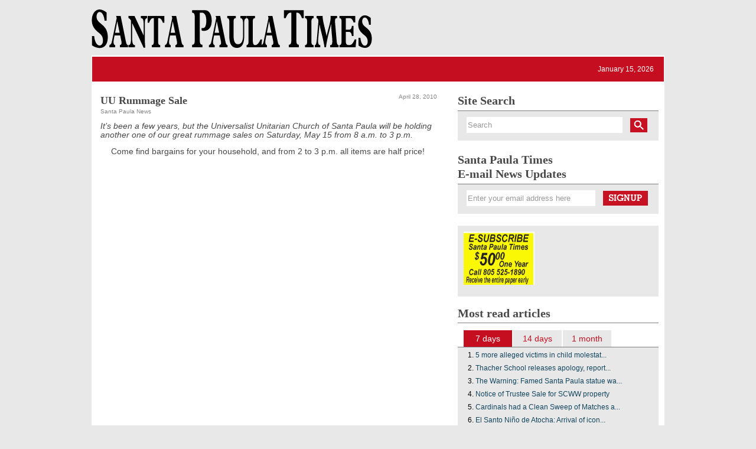

--- FILE ---
content_type: text/html
request_url: https://santapaulatimes.com/news/archivestory.php/aid/20732/UU_Rummage_Sale.html
body_size: 5076
content:
<!-- Read archive cache '/pfps/cache/archive_cache/247/20732' -->
<!DOCTYPE html PUBLIC "-//W3C//DTD XHTML 1.0 Transitional//EN" "http://www.w3.org/TR/xhtml1/DTD/xhtml1-transitional.dtd">
<html xmlns="http://www.w3.org/1999/xhtml">
<head>
<!-- google_ad_section_start(weight=ignore) -->
<title>UU Rummage Sale - Santa Paula Times</title>
<meta http-equiv="Content-Type" content="text/html; charset=Windows-1252" />

<meta name="keywords" content="Santa Paula Times,  INSIDE&nbsp;&raquo;&nbsp;• News , UU Rummage Sale, santa paula times, santapaulatimes.com, santa paula, santa paula California, santa paula newspaper, santa paula high school, paula, santa, paula santa, Ventura, California, Ojai, Fillmore, Citrus Valley Publishing, santa paula, SANTA PAULA, news, newspaper, weekly, advertise, advertising, news, agriculture, organge, lemon, groves, Sunkist, Ojai, Lake Piru, hometown newspaper, ">
<meta name="description" content="Santa Paula Times:  INSIDE&amp;nbsp;&amp;raquo;&amp;nbsp;• News .    It’s been a few years, but the Universalist Unitarian Church of Santa Paula will be holding another one of our great rummage sales on Saturday, May 15 from 8 a.m. to 3 p.m.   ">

<link rel="shortcut icon" href="/images/favicon.ico" />
<link rel="apple-touch-icon" href="/images/iphone-icon.png"/>
<link rel="stylesheet" href="/style.php/layout.css"/>
<link rel="stylesheet" href="/style.php/elements.css"/>
<link href="/style.php/slideshow.css" rel="stylesheet" type="text/css" />
<link rel="stylesheet" type="text/css" href="/style.php/superfish.css" media="screen">
<script type="text/javascript" src="/js/jquery.js"></script>
<script type="text/javascript" src="/js/hoverIntent.js"></script>
<script type="text/javascript" src="/js/superfish.js"></script>
<script type="text/javascript" src="/js/bakery.js"></script>
<script src="/js/jquery.cycle.all.min.js" type="text/javascript"></script>
<link rel="stylesheet" href="/js/galleria/themes/azur/galleria.azur.css">
<script src="/js/galleria/galleria-1.2.9.min.js"></script>
<script type="text/javascript" src="/js/galleria/themes/azur/galleria.azur.min.js"></script>
<script language="javascript1.2" src="/news/navbar.js"></script>
<!--<script src="/bookmarks.js" type="text/javascript"></script>-->

<!--[if lte IE 7]>
<link rel="stylesheet" type="text/css" href="/style.php/ie7.css" media="screen">
<![endif]-->


<!-- Google GA4 tag (gtag.js) -->
<script async src="https://www.googletagmanager.com/gtag/js?id=G-G1L2K1YVM0"></script>
<script>
  window.dataLayer = window.dataLayer || [];
  function gtag(){dataLayer.push(arguments);}
  gtag('js', new Date());

  gtag('config', 'G-G1L2K1YVM0');
</script>

<!-- GOOGLE ANALYTICS HTML START -->
<script type="text/javascript">

  var _gaq = _gaq || [];
  _gaq.push(['_setAccount', 'UA-12373077-1']);
  _gaq.push(['_trackPageview']);

  (function() {
    var ga = document.createElement('script'); ga.type = 'text/javascript'; ga.async = true;
    ga.src = ('https:' == document.location.protocol ? 'https://ssl' : 'http://www') + '.google-analytics.com/ga.js';
    var s = document.getElementsByTagName('script')[0]; s.parentNode.insertBefore(ga, s);
  })();

</script>
<!-- GOOGLE ANALYTICS HTML END -->
</head>
<body>

<div id="outerContainer">
  <div id="innerContainer">
    <div id="header">
      <div class="siteLogo"><a title="Home" href="/"></a></div>
<div id="mastheadFullBanner">
<div class="rotatingImage3"> <!-- news ticker -->
<script type="text/javascript">
$('#slideshow3 > div:first-child').show();
jQuery(document).ready(function() {
    $('#slideshow3').cycle({ 
        fx:     'fade', 
        timeout: 6000, 
        startingSlide: 0,
        cleartype: true,
        cleartypeNoBg: false
    });
});
</script>

<div id="slideshow3">
<div style="display:none;">
  <a href="http://www.santapaulatimes.com/info/subscribe.php3" class="car2imgBox"><img src="/images/image_news_ticker//image_newsticker.308.jpg?4f10fd69" border="0" alt="" 0="" width="468" height="60" /></a>
</div>

</div>
 </div>
</div>
    </div>
    <div id="mainContent">
      <div id="toolbar">
	<script language="javascript"> initNavbar(); document.write(renderTopNavbar()); </script>
	<noscript><ul style="display: block;" id="mainNavHome" class="sf-menu sf-js-enabled sf-shadow">
<li><a class="sf-with-ul" href="/">HOME</a></li>
<li><a class="sf-with-ul" href="/news/categoryfront.php/id/173/INSIDE.html">INSIDE</a><ul style="display: none; visibility: hidden;">
<li><a href="/news/categoryfront.php/id/3/_95_Sports.html">&bull; Sports</a></li>
<li><a href="/news/categoryfront.php/id/11/_95_News.html">&bull; News</a></li>
<li><a href="/news/categoryfront.php/id/4/_95_Columnists.html">&bull; Columnists</a></li>
<li><a href="/news/categoryfront.php/id/5/_95_Opinion.html">&bull; Opinion</a></li>

</ul>
</li>


<li><a class="sf-with-ul" href="/news/categoryfront.php/id/175/LOCALES.html">LOCALES</a><ul style="display: none; visibility: hidden;">
<li><a href="/news/categoryfront.php/id/35/Santa_Paula.html">Santa Paula</a></li>

</ul>
</li>


<li><a class="sf-with-ul" href="/news/categoryfront.php/id/174/JOURNALISTS.html">JOURNALISTS</a><ul style="display: none; visibility: hidden;">
<li><a href="/news/categoryfront.php/id/45/Peggy_Kelly.html">Peggy Kelly</a></li>
<li><a href="/news/categoryfront.php/id/55/Kay_Wilson-Bolton.html">Kay Wilson-Bolton</a></li>
<li><a href="/news/categoryfront.php/id/50/Mike_Kelley.html">Mike Kelley</a></li>
<li><a href="/news/categoryfront.php/id/169/Robert_Cantu.html">Robert Cantu</a></li>

</ul>
</li>


<li><a class="sf-with-ul" href="">ABOUT US</a><ul style="display: none; visibility: hidden;">
<li><a href="/info/about_us.php">About us</a></li>
<li><a href="/info/subscribe.php">Subscribe</a></li>
<li><a href="/info/contact_us.php">Contact Us</a></li>

</ul>
</li>



</ul>
</noscript>
	
	<ul class="sf-menu sf-js-enabled sf-shadow" style="float:right;margin-top: 10px;">
  <li>January 15, 2026</li>
  </ul>
      </div>
      <!-- Toolbar -->
      
      <div id="leftContent">
	
	
	
        
	
	<!-- PFPS_APBM:0 --><ul class="breadcrumbs"></ul><div style="clear:both;"></div>
<div class="box article center">


<div class="headlineWrapper">
<h1 class="headline">UU Rummage Sale</h1> 
<div class="publication_date"><span class="paramv">April 28, 2010</span></div>
          
<div style="clear:both; height: 1px;"></div></div>
 


<div class="article_source"><span class="paramv">Santa Paula News</span></div>





<div class="summary">
<span class="fancy"><p><em><span style="font-size: 14px;">It’s been a few years, but the Universalist Unitarian Church of Santa Paula will be holding another one of our great rummage sales on Saturday, May 15 from 8 a.m. to 3 p.m.</span></em></p></span>

<p style="margin: 0.0px 0.0px 0.0px 0.0px; text-align: justify; text-indent: 18.0px; line-height: 11.0px; font: 10.5px Helvetica;"><span style="font-size: 14px;">Come find bargains for your household, and from 2 to 3 p.m. all items are half price!</span></p>
</div>
<div class="content">


<p> </p>










<!---->

<br>
<br>

<br clear="all">

<!-- br clear="all" -->
</div>
</div>
<br>


	
	
	
	
	
	
	
	
	
	
  

	<!-- CategoryHeadlines%% MarqueeBottom%% --> 
      </div>
      <!--Left-->

  <div id="rightContainer">
    <script type="text/javascript">
<!--
SearchSubmitClicked = false;
function clearSubmitClicked() { SearchSubmitClicked = false; }
function ckSearchDblSubmit() {
if (SearchSubmitClicked) { return false; }
SearchSubmitClicked =  true;
return true;
}
// -->
</script>
<div class="siteSearch sidebarBox">
<h3 class="searchHeadline">Site Search</h3>
<form onsubmit="return ckSearchDblSubmit();" action="/news/search.php" method="get" name="searchbox" id="searchbox_form">

<fieldset>
<input class="searchTextField" id="email" type="text" name="_FB[q]" value="Search" onchange="clearSubmitClicked()" />
<input type="submit" class="searchSubmit" name="SUBMIT[submit2]" value="">
</fieldset>
</form>
</div>

    
    <div class="newsletter sidebarBox">
<div class="newsletterSignup sidebarBox">
<h3 class="newsletterSignupHeadline">Santa Paula Times<br>E-mail News Updates</h3>
<form action="/email_signup/" method="post" name="email_signup" id="email_signup">

<fieldset>
<input type="hidden" name="_FB[inhtml]" value="1">
<input type="text" class="newsletterTextField" name="_FB[email]" id="newsletter" value="Enter your email address here" onFocus="this.select()">
<input type="submit" class="newsletterSubmit" name="SUBMIT[signup]" value="">
</fieldset>
</form>
</div>
</div>

    
    <div class="adContainer300">

<a href="/affiliate.php?id=17"  target="_blank"><img src="/images/affiliates//affiliate.17.jpg?4f10fd69" border="0" alt="E-Subscribe" width="120" height="90" /></a>


</div>
    <div class="sidebarBox" id="mostReadWidget"><script>
 function ini(maxcv){
   for(cv=1;cv<=maxcv;cv++){
     document.getElementById(cv).style.display='none';
   }   
   if(maxcv >0){
     document.getElementById('7days').className='';
   }
   if(maxcv >1){
     document.getElementById('14days').className='';
   }
   if(maxcv >2){
     document.getElementById('1month').className='';
   }
   if(maxcv >3){
     document.getElementById('3months').className='';
   }
 }
</script>
<div class="sidebarBox" id="mostReadWidget">
<h3 class="upcomingEventsHeadline">Most read articles</h3>
<ul id="mostReadWidget_menu">
<li id="7days" class="tabActive"><a href="javascript:void(0);" Onclick="ini(3); document.getElementById('1').style.display='block'; document.getElementById('7days').className='tabActive';">7 days</a></li>
<li id="14days"><a href="javascript:void(0);" Onclick="ini(3); document.getElementById('2').style.display='block'; document.getElementById('14days').className='tabActive';">14 days</a></li>
<li id="1month"><a href="javascript:void(0);" Onclick="ini(3); document.getElementById('3').style.display='block'; document.getElementById('1month').className='tabActive';">1 month</a></li>
<!--<li id="3months"><a href="javascript:void(0);" Onclick="ini(3); document.getElementById('4').style.display='block'; document.getElementById('3months').className='tabActive';">3 months</a></li>-->
</ul>


<div><ol id="1" style="display:block;" class="mostReadWidget_articles sidebarBox">

<li><a href="/news/fullstory.php/aid/31813/5_more_alleged_victims_in_child_molestation_case_.html">5 more alleged victims in child molestat...</a></li><li><a href="/news/fullstory.php/aid/31783/Thacher_School_releases_apology,_report_detailing_accusations_of_sexual_harassment_of_students.html">Thacher School releases apology, report...</a></li><li><a href="/news/fullstory.php/aid/31744/The_Warning:_Famed_Santa_Paula_statue_warns_passersby_about_COVID-19!_______.html">The Warning: Famed Santa Paula statue wa...</a></li><li><a href="/news/fullstory.php/aid/31792/Notice_of_Trustee_Sale_for_SCWW_property.html">Notice of Trustee Sale for SCWW property</a></li><li><a href="/news/fullstory.php/aid/31707/Cardinals_had_a_Clean_Sweep_of_Matches_against_Flashes.html">Cardinals had a Clean Sweep of Matches a...</a></li><li><a href="/news/fullstory.php/aid/31109/El_Santo_Ni_F1o_de_Atocha:_Arrival_of_icon_in_Santa_Paula_eagerly_awaited.html">El Santo Ni&ntilde;o de Atocha: Arrival of icon...</a></li><li><a href="/news/fullstory.php/aid/30036/Hello_Friends___Business_Associates__96.html">Hello Friends & Business Associates &ndash;</a></li><li><a href="/news/fullstory.php/aid/31145/The_Bond_Beast,_can_it_be_stopped_.html">The Bond Beast, can it be stopped?</a></li><li><a href="/news/fullstory.php/aid/31146/Letters_to_the_Editor_5-27-16.html">Letters to the Editor 5-27-16</a></li><li><a href="/news/fullstory.php/aid/30958/Letter_to_the_Editor.html">Letter to the Editor</a></li><div style="clear:both;"></div></ol></div><div style="clear:both;"></div>
<div><ol id="2" style="display:none;" class="mostReadWidget_articles sidebarBox">

<li><a href="/news/fullstory.php/aid/31813/5_more_alleged_victims_in_child_molestation_case_.html">5 more alleged victims in child molestat...</a></li><li><a href="/news/fullstory.php/aid/31744/The_Warning:_Famed_Santa_Paula_statue_warns_passersby_about_COVID-19!_______.html">The Warning: Famed Santa Paula statue wa...</a></li><li><a href="/news/fullstory.php/aid/27923/Ruiz:_Tips_lead_to_SWAT_raid_on_Ventura_apartment,_suspect_not_found.html">Ruiz: Tips lead to SWAT raid on Ventura...</a></li><li><a href="/news/fullstory.php/aid/31783/Thacher_School_releases_apology,_report_detailing_accusations_of_sexual_harassment_of_students.html">Thacher School releases apology, report...</a></li><li><a href="/news/fullstory.php/aid/31792/Notice_of_Trustee_Sale_for_SCWW_property.html">Notice of Trustee Sale for SCWW property</a></li><li><a href="/news/fullstory.php/aid/31700/The_naming_of_Santa_Paula_92s_Sports_Stadiums,_Fields_and_Gymnasiums_.html">The naming of Santa Paula&rsquo;s Sports Stadi...</a></li><li><a href="/news/fullstory.php/aid/29575/Obituary_Pam_Fullerton_December_10,_2014.html">Obituary Pam Fullerton December 10, 2014</a></li><li><a href="/news/fullstory.php/aid/31109/El_Santo_Ni_F1o_de_Atocha:_Arrival_of_icon_in_Santa_Paula_eagerly_awaited.html">El Santo Ni&ntilde;o de Atocha: Arrival of icon...</a></li><li><a href="/news/fullstory.php/aid/30828/City_Council_majority_moves_forward_spay_neuter_ordinance_.html">City Council majority moves forward spay...</a></li><li><a href="/news/fullstory.php/aid/30132/There_are_proper_places_and_uses_for__91local_92_and__91network_92_printers.html">There are proper places and uses for &lsquo;lo...</a></li><div style="clear:both;"></div></ol></div><div style="clear:both;"></div>
<div><ol id="3" style="display:none;" class="mostReadWidget_articles sidebarBox">

<li><a href="/news/fullstory.php/aid/31813/5_more_alleged_victims_in_child_molestation_case_.html">5 more alleged victims in child molestat...</a></li><li><a href="/news/fullstory.php/aid/31783/Thacher_School_releases_apology,_report_detailing_accusations_of_sexual_harassment_of_students.html">Thacher School releases apology, report...</a></li><li><a href="/news/fullstory.php/aid/31744/The_Warning:_Famed_Santa_Paula_statue_warns_passersby_about_COVID-19!_______.html">The Warning: Famed Santa Paula statue wa...</a></li><li><a href="/news/fullstory.php/aid/27923/Ruiz:_Tips_lead_to_SWAT_raid_on_Ventura_apartment,_suspect_not_found.html">Ruiz: Tips lead to SWAT raid on Ventura...</a></li><li><a href="/news/fullstory.php/aid/31700/The_naming_of_Santa_Paula_92s_Sports_Stadiums,_Fields_and_Gymnasiums_.html">The naming of Santa Paula&rsquo;s Sports Stadi...</a></li><li><a href="/news/fullstory.php/aid/29575/Obituary_Pam_Fullerton_December_10,_2014.html">Obituary Pam Fullerton December 10, 2014</a></li><li><a href="/news/fullstory.php/aid/30828/City_Council_majority_moves_forward_spay_neuter_ordinance_.html">City Council majority moves forward spay...</a></li><li><a href="/news/fullstory.php/aid/30132/There_are_proper_places_and_uses_for__91local_92_and__91network_92_printers.html">There are proper places and uses for &lsquo;lo...</a></li><li><a href="/news/fullstory.php/aid/31792/Notice_of_Trustee_Sale_for_SCWW_property.html">Notice of Trustee Sale for SCWW property</a></li><li><a href="/news/fullstory.php/aid/30767/Jointly_or__Separately_-_How_to_File_After_Saying_I_Do.html">Jointly or  Separately - How to File Aft...</a></li><div style="clear:both;"></div></ol></div><div style="clear:both;"></div>
</div>
</div>
<!--    <div class="sidebarBox"><div class="box rightside bannerlist"><div class="smallbanner"><a href="http://adserver.pressflex.com/click_through.php?c=247&s=3&i=1768521749"><img src="http://adserver.pressflex.com/ad_serve.php?c=247&s=3&i=1768521749" border="0" alt=""/></a></div></div>
</div> -->
    
	  <div class="featureBox">

<div class="imgRightF">
<a href="/feature_button.php?id=1"><img src="/images/feature_buttons//feature_button.1.jpg?4f10fd69" border="0" alt="" width="146" height="114" /></a> </div>
<a href="/feature_button.php?id=1"><span></span></a>
<p><span style="color: #c50e1f; font-size: 15.6px;"><b>Subscribe</b></span>
<br><br>E-SUBSCRIBE<br>
Call 805 525 1890 to receive the entire paper early.
$50.00 for one year.</p>

<div class="clear"></div>
</div>
  </div>
    <!--right end-->
    <div id="bottomMenu"><a href="/info/about_us.php">About Us</a> | <a href="/info/contact_us.php">Contact</a></div>
    
    <div id="footer"><p style="text-align: center;"><span style="color: #999999;"><strong>Copyright&nbsp; 2025 - Santa Paula Times<br /></strong></span></p></div>
    </div> 
  </div>
  <!--MainContent--> 
  
  <div class="pressflex"><a href="http://pressflex.com" alt="Pressflex Ltd - The webmaster for publishers" title="Pressflex Ltd - The webmaster for publishers" target="_blank">webmaster</a></div>
  
</div>
<!--Inner-->

<!--Outer-->

<img src="/pixmaps/count.gif?1768521749" height="1" width="1" alt="" />

<!-- google_ad_section_end -->  
</body></html>
